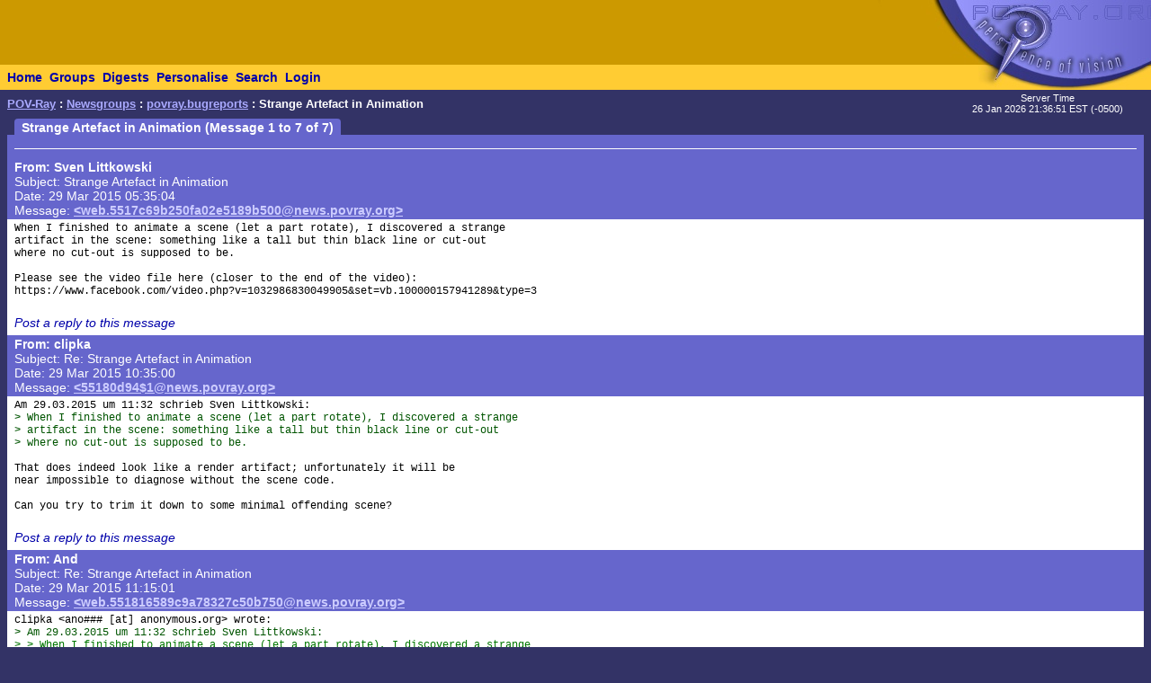

--- FILE ---
content_type: text/html; charset=UTF-8
request_url: https://news.povray.org/povray.bugreports/thread/%3Cweb.5517c69b250fa02e5189b500%40news.povray.org%3E/?ttop=437401&toff=50
body_size: 4133
content:
<!DOCTYPE HTML PUBLIC "-//W3C//DTD HTML 4.0 Transitional//EN" "http://www.w3.org/TR/html4/loose.dtd">
<html>
<head>
<title>POV-Ray: Newsgroups: povray.bugreports: Strange Artefact in Animation</title>
<meta http-equiv="content-type" content="text/html; charset=utf-8">
<link rel="stylesheet" href="/styles-fixed.css" type="text/css">
<style type="text/css">
<!--
a:link { text-decoration : none }
a:visited { text-decoration : none }
a:hover { text-decoration : none }
pre { font-family: Lucida Console, Monaco, Courier, monospace }
.RC1 { color: #005500 }
.RC2 { color: #007700 }
.RC3 { color: #009900 }
-->
</style>

<!-- Google tag (gtag.js) -->
<script async src="https://www.googletagmanager.com/gtag/js?id=G-STXLQGYV9Y"></script>
<script>
window.dataLayer = window.dataLayer || [];
function gtag(){dataLayer.push(arguments);}
gtag('js', new Date());
gtag('config', 'G-STXLQGYV9Y');
</script>
</head>
<body bgcolor="#333366" text="#000000" link="#0000aa" vlink="#0000ff" topmargin="0" leftmargin="0" rightmargin="0" bottommargin="0" marginwidth="0" marginheight="0">
<table width="100%" border="0" cellspacing="0" cellpadding="0">
<tr>
<td align="left" valign="middle" width="90%" bgcolor="#cc9900">&nbsp;</td>
</td>
<td align="right" valign="top" width="112" bgcolor="#cc9900"><img src="/i/mini-nav/topleft.jpg" width="112" height="72" alt=""></td>
<td align="right" valign="top" width="40"><a href="/"><img src="/i/mini-nav/tr00.jpg" width="40" height="72" border="0" alt=""></a></td>
<td align="right" valign="top" width="152"><a href="/"><img src="/i/mini-nav/tr10.jpg" width="152" height="72" border="0" alt=""></a></td>
</tr>
<tr>
<td colspan="2" bgcolor="#ffcc33">
<table height="26" border="0" cellspacing="0" cellpadding="0" bgcolor="#ffcc33" class="NavBarHeight">
<tr>
<td valign="middle" nowrap>&nbsp;&nbsp;<a class="Navigation" href="//www.povray.org/">Home</a></td>
<td valign="middle" nowrap>&nbsp;&nbsp;<a class="Navigation" href="/groups/">Groups</a></td>
<td valign="middle" nowrap>&nbsp;&nbsp;<a class="Navigation" href="/digest/">Digests</a></td>
<td valign="middle" nowrap>&nbsp;&nbsp;<a class="Navigation" href="/mynews/" rel="nofollow">Personalise</a></td>
<td valign="middle" nowrap>&nbsp;&nbsp;<a class="Navigation" href="/search/" rel="nofollow">Search</a></td>
<td valign="middle" nowrap>&nbsp;&nbsp;<a class="Navigation" href="https://www.povray.org/community/login/" rel="nofollow">Login</a></td>
</tr>
</table>
</td>
<td align="right" valign="top" bgcolor="#ffcc33"><a href="/"><img src="/i/mini-nav/tr01.jpg" width="40" height="28" border="0" alt=""></a></td>
<td align="right" valign="top" bgcolor="#8d8df0"><a href="/"><img src="/i/mini-nav/tr11.jpg" width="152" height="28" border="0" alt=""></a></td>
</tr>
</table>
<table height="32" width="100%" border="0" cellspacing="0" cellpadding="0" class="FrameTitleHeight">
<tr>
<td colspan="2" align="left" valign="middle">
&nbsp;&nbsp;<span class="Path"><a class="PathLink" href="//www.povray.org/">POV-Ray</a>&nbsp;: <a href="/" class="PathLink">Newsgroups</a>&nbsp;: <a href="/povray.bugreports/" class="PathLink">povray.bugreports</a>&nbsp;: Strange Artefact in Animation</span>
</td>
<td width="230" align="center" valign="middle"><span class="SmallWhiteText">Server&nbsp;Time<br/>26&nbsp;Jan&nbsp;2026&nbsp;21:36:51&nbsp;EST&nbsp;(-0500) </span></td>
</tr>
<tr>
<td height="2"><img src="/i/fill.gif" width="620" height="1" alt=""></td>
</tr>
</table>
<table width="100%" border="0" cellspacing="0" cellpadding="0">
<tr>
<td align="left" valign="top" width="100%">
<table cellpadding="0" cellspacing="0" border="0">
<tr>
<td width="16"></td>
<td align="center" valign="middle" bgcolor="#6666cc" class="frameHeaderTitle" nowrap><font color="#ffffff"><span class="Header">&nbsp;&nbsp;Strange Artefact in Animation (Message 1 to 7 of 7)&nbsp;&nbsp;</span></font></td>
</tr>
</table>
<table cellpadding="0" cellspacing="0" border="0" width="100%">
<tr>
<td width="8"><img src="/i/fill.gif" width="8" height="1" alt=""></td>
<td height="4" colspan="3" bgcolor="#6666cc"><img src="/i/fill.gif" width="2" height="4" alt=""></td>
</tr>
<tr>
<td width="8"></td>
<td width="8" bgcolor="#6666cc"><img src="/i/fill.gif" width="8" height="20" alt=""></td>
<td bgcolor="#6666cc"><font color="#ffffff">
<table cellpadding="0" cellspacing="0" border="0" width="100%">
<tr><td width="100%"><img src="/i/fill.gif" width="1" height="4" alt=""></td></tr>
<tr><td width="100%" bgcolor="#ffffff"><img src="/i/fill.gif" width="1" height="1" alt=""></td></tr>
</table>
<!-- insertMessageBody begin -->
</font></td>
<td width="8" bgcolor="#6666cc"><img src="/i/fill.gif" width="8" height="20" alt=""></td>
</tr>
<tr><td width="8"></td><td colspan="3" bgcolor="#6666cc"><img src="/i/fill.gif" width="1" height="2" alt=""></td></tr>
<tr><td width="8"></td><td colspan="3" bgcolor="#6666cc"><img src="/i/fill.gif" width="1" height="2" alt=""></td></tr>
<tr>
<td width="8"></td>
<td width="8" bgcolor="#6666cc"><img src="/i/fill.gif" width="8" height="20" alt=""></td>
<td bgcolor="#6666cc"><font color="#ffffff">
<table cellpadding="0" cellspacing="0" border="0" width="100%">
<tr><td valign="top"><a name="&lt;web.5517c69b250fa02e5189b500@news.povray.org&gt;"></a>
<span class="WhiteText"><strong>From: Sven&nbsp;Littkowski</strong><br>
Subject: Strange Artefact in Animation<br>
Date: 29 Mar 2015 05:35:04<br>
Message: <a href="//news.povray.org/web.5517c69b250fa02e5189b500%40news.povray.org" class="WhiteLink">&lt;web.5517c69b250fa02e5189b500@news.povray.org&gt;</a><br>
</span></td>
</tr>
</table>
</font></td>
<td width="8" bgcolor="#6666cc"><img src="/i/fill.gif" width="8" height="20" alt=""></td>
</tr>
<tr><td width="8"></td><td colspan="3" bgcolor="#6666cc"><img src="/i/fill.gif" width="1" height="2" alt=""></td></tr>
<tr><td width="8"></td><td colspan="3" bgcolor="#ffffff"><img src="/i/fill.gif" width="1" height="2" alt=""></td></tr>
<tr>
<td width="8"></td>
<td width="8" bgcolor="#ffffff"><img src="/i/fill.gif" width="8" height="1" alt=""></td>
<td bgcolor="#ffffff">
<pre><script type="application/ld+json">
{
	"@context": "https://schema.org",
	"@type": "DiscussionForumPosting",
	"@id": "#web.5517c69b250fa02e5189b500%40news.povray.org",
	"headline": "Strange Artefact in Animation",
	"dateCreated": "2015-03-29T09:35:04+00:00",
	"datePublished": "2015-03-29T09:35:04+00:00",
	"author": {
		"@type": "Person",
		"name": "Sven Littkowski"
	}
}
</script>When I finished to animate a scene (let a part rotate), I discovered a strange
artifact in the scene: something like a tall but thin black line or cut-out
where no cut-out is supposed to be.

Please see the video file here (closer to the end of the video):
https://www.facebook.com/video.php?v=1032986830049905&amp;set=vb.100000157941289&amp;type=3
</pre>
<!-- 399364 povray.bugreports:1296-->
<p><br><i><a href="/post/?group=povray.bugreports&msgid=%3Cweb.5517c69b250fa02e5189b500%40news.povray.org%3E&url=%2Fpovray.bugreports%2Fthread%2F%253Cweb.5517c69b250fa02e5189b500%2540news.povray.org%253E%2F%3Fttop%3D437401%26toff%3D50/povray.bugreports/thread/%3Cweb.5517c69b250fa02e5189b500%40news.povray.org%3E/?ttop=437401&amp;toff=50" rel="nofollow">Post a reply to this message</a></i></p>
<!-- insertMessageBody: end; elapsed time 1.22ms -->
<!-- insertMessageBody begin -->
</td>
<td width="8" bgcolor="#ffffff"><img src="/i/fill.gif" width="8" height="1" alt=""></td>
</tr>
<tr><td width="8"></td><td colspan="3" bgcolor="#ffffff"><img src="/i/fill.gif" width="1" height="2" alt=""></td></tr>
<tr><td width="8"></td><td colspan="3" bgcolor="#6666cc"><img src="/i/fill.gif" width="1" height="2" alt=""></td></tr>
<tr>
<td width="8"></td>
<td width="8" bgcolor="#6666cc"><img src="/i/fill.gif" width="8" height="20" alt=""></td>
<td bgcolor="#6666cc"><font color="#ffffff">
<table cellpadding="0" cellspacing="0" border="0" width="100%">
<tr><td valign="top"><a name="&lt;55180d94$1@news.povray.org&gt;"></a>
<span class="WhiteText"><strong>From: clipka</strong><br>
Subject: Re: Strange Artefact in Animation<br>
Date: 29 Mar 2015 10:35:00<br>
Message: <a href="//news.povray.org/55180d94%241%40news.povray.org" class="WhiteLink">&lt;55180d94$1@news.povray.org&gt;</a><br>
</span></td>
</tr>
</table>
</font></td>
<td width="8" bgcolor="#6666cc"><img src="/i/fill.gif" width="8" height="20" alt=""></td>
</tr>
<tr><td width="8"></td><td colspan="3" bgcolor="#6666cc"><img src="/i/fill.gif" width="1" height="2" alt=""></td></tr>
<tr><td width="8"></td><td colspan="3" bgcolor="#ffffff"><img src="/i/fill.gif" width="1" height="2" alt=""></td></tr>
<tr>
<td width="8"></td>
<td width="8" bgcolor="#ffffff"><img src="/i/fill.gif" width="8" height="1" alt=""></td>
<td bgcolor="#ffffff">
<pre><script type="application/ld+json">
{
	"@context": "https://schema.org",
	"@type": "DiscussionForumPosting",
	"@id": "#55180d94%241%40news.povray.org",
	"headline": "Re: Strange Artefact in Animation",
	"dateCreated": "2015-03-29T14:35:00+00:00",
	"datePublished": "2015-03-29T14:35:00+00:00",
	"author": {
		"@type": "Person",
		"name": "clipka"
	}
}
</script>Am 29.03.2015 um 11:32 schrieb Sven Littkowski:
<span class="RC1">&gt; When I finished to animate a scene (let a part rotate), I discovered a strange</span>
<span class="RC1">&gt; artifact in the scene: something like a tall but thin black line or cut-out</span>
<span class="RC1">&gt; where no cut-out is supposed to be.</span>

That does indeed look like a render artifact; unfortunately it will be 
near impossible to diagnose without the scene code.

Can you try to trim it down to some minimal offending scene?
</pre>
<!-- 399364 povray.bugreports:1296-->
<p><br><i><a href="/post/?group=povray.bugreports&msgid=%3C55180d94%241%40news.povray.org%3E&url=%2Fpovray.bugreports%2Fthread%2F%253Cweb.5517c69b250fa02e5189b500%2540news.povray.org%253E%2F%3Fttop%3D437401%26toff%3D50/povray.bugreports/thread/%3C55180d94%241%40news.povray.org%3E/?ttop=437401&amp;toff=50" rel="nofollow">Post a reply to this message</a></i></p>
<!-- insertMessageBody: end; elapsed time 0.48ms -->
<!-- insertMessageBody begin -->
</td>
<td width="8" bgcolor="#ffffff"><img src="/i/fill.gif" width="8" height="1" alt=""></td>
</tr>
<tr><td width="8"></td><td colspan="3" bgcolor="#ffffff"><img src="/i/fill.gif" width="1" height="2" alt=""></td></tr>
<tr><td width="8"></td><td colspan="3" bgcolor="#6666cc"><img src="/i/fill.gif" width="1" height="2" alt=""></td></tr>
<tr>
<td width="8"></td>
<td width="8" bgcolor="#6666cc"><img src="/i/fill.gif" width="8" height="20" alt=""></td>
<td bgcolor="#6666cc"><font color="#ffffff">
<table cellpadding="0" cellspacing="0" border="0" width="100%">
<tr><td valign="top"><a name="&lt;web.551816589c9a78327c50b750@news.povray.org&gt;"></a>
<span class="WhiteText"><strong>From: And</strong><br>
Subject: Re: Strange Artefact in Animation<br>
Date: 29 Mar 2015 11:15:01<br>
Message: <a href="//news.povray.org/web.551816589c9a78327c50b750%40news.povray.org" class="WhiteLink">&lt;web.551816589c9a78327c50b750@news.povray.org&gt;</a><br>
</span></td>
</tr>
</table>
</font></td>
<td width="8" bgcolor="#6666cc"><img src="/i/fill.gif" width="8" height="20" alt=""></td>
</tr>
<tr><td width="8"></td><td colspan="3" bgcolor="#6666cc"><img src="/i/fill.gif" width="1" height="2" alt=""></td></tr>
<tr><td width="8"></td><td colspan="3" bgcolor="#ffffff"><img src="/i/fill.gif" width="1" height="2" alt=""></td></tr>
<tr>
<td width="8"></td>
<td width="8" bgcolor="#ffffff"><img src="/i/fill.gif" width="8" height="1" alt=""></td>
<td bgcolor="#ffffff">
<pre><script type="application/ld+json">
{
	"@context": "https://schema.org",
	"@type": "DiscussionForumPosting",
	"@id": "#web.551816589c9a78327c50b750%40news.povray.org",
	"headline": "Re: Strange Artefact in Animation",
	"dateCreated": "2015-03-29T15:15:01+00:00",
	"datePublished": "2015-03-29T15:15:01+00:00",
	"author": {
		"@type": "Person",
		"name": "And"
	}
}
</script>clipka &lt;ano###&nbsp;[at]&nbsp;anonymous<img src="/i/dt6x2.gif" width="6" height="2" border="0">org&gt; wrote:
<span class="RC1">&gt; Am 29.03.2015 um 11:32 schrieb Sven Littkowski:</span>
<span class="RC2">&gt; &gt; When I finished to animate a scene (let a part rotate), I discovered a strange</span>
<span class="RC2">&gt; &gt; artifact in the scene: something like a tall but thin black line or cut-out</span>
<span class="RC2">&gt; &gt; where no cut-out is supposed to be.</span>
<span class="RC1">&gt;</span>
<span class="RC1">&gt; That does indeed look like a render artifact; unfortunately it will be</span>
<span class="RC1">&gt; near impossible to diagnose without the scene code.</span>
<span class="RC1">&gt;</span>
<span class="RC1">&gt; Can you try to trim it down to some minimal offending scene?</span>

I ever saw this on my torus.
</pre>
<!-- 399364 povray.bugreports:1296-->
<p><br><i><a href="/post/?group=povray.bugreports&msgid=%3Cweb.551816589c9a78327c50b750%40news.povray.org%3E&url=%2Fpovray.bugreports%2Fthread%2F%253Cweb.5517c69b250fa02e5189b500%2540news.povray.org%253E%2F%3Fttop%3D437401%26toff%3D50/povray.bugreports/thread/%3Cweb.551816589c9a78327c50b750%40news.povray.org%3E/?ttop=437401&amp;toff=50" rel="nofollow">Post a reply to this message</a></i></p>
<!-- insertMessageBody: end; elapsed time 0.40ms -->
<!-- insertMessageBody begin -->
</td>
<td width="8" bgcolor="#ffffff"><img src="/i/fill.gif" width="8" height="1" alt=""></td>
</tr>
<tr><td width="8"></td><td colspan="3" bgcolor="#ffffff"><img src="/i/fill.gif" width="1" height="2" alt=""></td></tr>
<tr><td width="8"></td><td colspan="3" bgcolor="#6666cc"><img src="/i/fill.gif" width="1" height="2" alt=""></td></tr>
<tr>
<td width="8"></td>
<td width="8" bgcolor="#6666cc"><img src="/i/fill.gif" width="8" height="20" alt=""></td>
<td bgcolor="#6666cc"><font color="#ffffff">
<table cellpadding="0" cellspacing="0" border="0" width="100%">
<tr><td valign="top"><a name="&lt;web.55188c219c9a7832f644696d0@news.povray.org&gt;"></a>
<span class="WhiteText"><strong>From: Kenneth</strong><br>
Subject: Re: Strange Artefact in Animation<br>
Date: 29 Mar 2015 19:40:01<br>
Message: <a href="//news.povray.org/web.55188c219c9a7832f644696d0%40news.povray.org" class="WhiteLink">&lt;web.55188c219c9a7832f644696d0@news.povray.org&gt;</a><br>
</span></td>
</tr>
</table>
</font></td>
<td width="8" bgcolor="#6666cc"><img src="/i/fill.gif" width="8" height="20" alt=""></td>
</tr>
<tr><td width="8"></td><td colspan="3" bgcolor="#6666cc"><img src="/i/fill.gif" width="1" height="2" alt=""></td></tr>
<tr><td width="8"></td><td colspan="3" bgcolor="#ffffff"><img src="/i/fill.gif" width="1" height="2" alt=""></td></tr>
<tr>
<td width="8"></td>
<td width="8" bgcolor="#ffffff"><img src="/i/fill.gif" width="8" height="1" alt=""></td>
<td bgcolor="#ffffff">
<pre><script type="application/ld+json">
{
	"@context": "https://schema.org",
	"@type": "DiscussionForumPosting",
	"@id": "#web.55188c219c9a7832f644696d0%40news.povray.org",
	"headline": "Re: Strange Artefact in Animation",
	"dateCreated": "2015-03-29T23:40:01+00:00",
	"datePublished": "2015-03-29T23:40:01+00:00",
	"author": {
		"@type": "Person",
		"name": "Kenneth"
	}
}
</script>&quot;Sven Littkowski&quot; &lt;nomail@nomail&gt; wrote:
<span class="RC1">&gt; When I finished to animate a scene (let a part rotate), I discovered a strange</span>
<span class="RC1">&gt; artifact in the scene: something like a tall but thin black line or cut-out</span>
<span class="RC1">&gt; where no cut-out is supposed to be.</span>
<span class="RC1">&gt;</span>

The artifact seems to be associated with only one part of your model (and note
how it disappears *behind* the smallest rounded surface forms, as the model
rotates.) If the model is a CSG construct, try temporarily removing the single
object that shows the artifact. If the black line disappears, that will at least
narrow down the problem.

Some guesses:
Bounding-box problem?
Coincident-surfaces problem? (I.e., with some other 'buried' part of the model
whose surface is 'coincident' with the visible shape.)
</pre>
<!-- 399364 povray.bugreports:1296-->
<p><br><i><a href="/post/?group=povray.bugreports&msgid=%3Cweb.55188c219c9a7832f644696d0%40news.povray.org%3E&url=%2Fpovray.bugreports%2Fthread%2F%253Cweb.5517c69b250fa02e5189b500%2540news.povray.org%253E%2F%3Fttop%3D437401%26toff%3D50/povray.bugreports/thread/%3Cweb.55188c219c9a7832f644696d0%40news.povray.org%3E/?ttop=437401&amp;toff=50" rel="nofollow">Post a reply to this message</a></i></p>
<!-- insertMessageBody: end; elapsed time 0.34ms -->
<!-- insertMessageBody begin -->
</td>
<td width="8" bgcolor="#ffffff"><img src="/i/fill.gif" width="8" height="1" alt=""></td>
</tr>
<tr><td width="8"></td><td colspan="3" bgcolor="#ffffff"><img src="/i/fill.gif" width="1" height="2" alt=""></td></tr>
<tr><td width="8"></td><td colspan="3" bgcolor="#6666cc"><img src="/i/fill.gif" width="1" height="2" alt=""></td></tr>
<tr>
<td width="8"></td>
<td width="8" bgcolor="#6666cc"><img src="/i/fill.gif" width="8" height="20" alt=""></td>
<td bgcolor="#6666cc"><font color="#ffffff">
<table cellpadding="0" cellspacing="0" border="0" width="100%">
<tr><td valign="top"><a name="&lt;web.55195ae99c9a78325189b500@news.povray.org&gt;"></a>
<span class="WhiteText"><strong>From: Sven&nbsp;Littkowski</strong><br>
Subject: Re: Strange Artefact in Animation<br>
Date: 30 Mar 2015 10:20:00<br>
Message: <a href="//news.povray.org/web.55195ae99c9a78325189b500%40news.povray.org" class="WhiteLink">&lt;web.55195ae99c9a78325189b500@news.povray.org&gt;</a><br>
</span></td>
</tr>
</table>
</font></td>
<td width="8" bgcolor="#6666cc"><img src="/i/fill.gif" width="8" height="20" alt=""></td>
</tr>
<tr><td width="8"></td><td colspan="3" bgcolor="#6666cc"><img src="/i/fill.gif" width="1" height="2" alt=""></td></tr>
<tr><td width="8"></td><td colspan="3" bgcolor="#ffffff"><img src="/i/fill.gif" width="1" height="2" alt=""></td></tr>
<tr>
<td width="8"></td>
<td width="8" bgcolor="#ffffff"><img src="/i/fill.gif" width="8" height="1" alt=""></td>
<td bgcolor="#ffffff">
<pre><script type="application/ld+json">
{
	"@context": "https://schema.org",
	"@type": "DiscussionForumPosting",
	"@id": "#web.55195ae99c9a78325189b500%40news.povray.org",
	"headline": "Re: Strange Artefact in Animation",
	"dateCreated": "2015-03-30T14:20:00+00:00",
	"datePublished": "2015-03-30T14:20:00+00:00",
	"author": {
		"@type": "Person",
		"name": "Sven Littkowski"
	}
}
</script>Thanks to you both.

I think, I would make the scene code available to both of you for further
experimenting, as you two seem to have more knowledge than I have, how to
investigate into this. You two saw the animation on Facebook, that is my
profile. Please contact me there, and I can give you my e-mail address or give
you even the code there.

And big thanks for assisting in this matter. :-D

Steven




&quot;Sven Littkowski&quot; &lt;nomail@nomail&gt; wrote:
<span class="RC1">&gt; When I finished to animate a scene (let a part rotate), I discovered a strange</span>
<span class="RC1">&gt; artifact in the scene: something like a tall but thin black line or cut-out</span>
<span class="RC1">&gt; where no cut-out is supposed to be.</span>
<span class="RC1">&gt;</span>
<span class="RC1">&gt; Please see the video file here (closer to the end of the video):</span>
<span class="RC1">&gt; https://www.facebook.com/video.php?v=1032986830049905&amp;set=vb.100000157941289&amp;type=3</span>
</pre>
<!-- 399364 povray.bugreports:1296-->
<p><br><i><a href="/post/?group=povray.bugreports&msgid=%3Cweb.55195ae99c9a78325189b500%40news.povray.org%3E&url=%2Fpovray.bugreports%2Fthread%2F%253Cweb.5517c69b250fa02e5189b500%2540news.povray.org%253E%2F%3Fttop%3D437401%26toff%3D50/povray.bugreports/thread/%3Cweb.55195ae99c9a78325189b500%40news.povray.org%3E/?ttop=437401&amp;toff=50" rel="nofollow">Post a reply to this message</a></i></p>
<!-- insertMessageBody: end; elapsed time 0.16ms -->
<!-- insertMessageBody begin -->
</td>
<td width="8" bgcolor="#ffffff"><img src="/i/fill.gif" width="8" height="1" alt=""></td>
</tr>
<tr><td width="8"></td><td colspan="3" bgcolor="#ffffff"><img src="/i/fill.gif" width="1" height="2" alt=""></td></tr>
<tr><td width="8"></td><td colspan="3" bgcolor="#6666cc"><img src="/i/fill.gif" width="1" height="2" alt=""></td></tr>
<tr>
<td width="8"></td>
<td width="8" bgcolor="#6666cc"><img src="/i/fill.gif" width="8" height="20" alt=""></td>
<td bgcolor="#6666cc"><font color="#ffffff">
<table cellpadding="0" cellspacing="0" border="0" width="100%">
<tr><td valign="top"><a name="&lt;5519997e$1@news.povray.org&gt;"></a>
<span class="WhiteText"><strong>From: clipka</strong><br>
Subject: Re: Strange Artefact in Animation<br>
Date: 30 Mar 2015 14:44:14<br>
Message: <a href="//news.povray.org/5519997e%241%40news.povray.org" class="WhiteLink">&lt;5519997e$1@news.povray.org&gt;</a><br>
</span></td>
</tr>
</table>
</font></td>
<td width="8" bgcolor="#6666cc"><img src="/i/fill.gif" width="8" height="20" alt=""></td>
</tr>
<tr><td width="8"></td><td colspan="3" bgcolor="#6666cc"><img src="/i/fill.gif" width="1" height="2" alt=""></td></tr>
<tr><td width="8"></td><td colspan="3" bgcolor="#ffffff"><img src="/i/fill.gif" width="1" height="2" alt=""></td></tr>
<tr>
<td width="8"></td>
<td width="8" bgcolor="#ffffff"><img src="/i/fill.gif" width="8" height="1" alt=""></td>
<td bgcolor="#ffffff">
<pre><script type="application/ld+json">
{
	"@context": "https://schema.org",
	"@type": "DiscussionForumPosting",
	"@id": "#5519997e%241%40news.povray.org",
	"headline": "Re: Strange Artefact in Animation",
	"dateCreated": "2015-03-30T18:44:14+00:00",
	"datePublished": "2015-03-30T18:44:14+00:00",
	"author": {
		"@type": "Person",
		"name": "clipka"
	}
}
</script>Am 30.03.2015 um 16:17 schrieb Sven Littkowski:
<span class="RC1">&gt; Thanks to you both.</span>
<span class="RC1">&gt;</span>
<span class="RC1">&gt; I think, I would make the scene code available to both of you for further</span>
<span class="RC1">&gt; experimenting, as you two seem to have more knowledge than I have, how to</span>
<span class="RC1">&gt; investigate into this. You two saw the animation on Facebook, that is my</span>
<span class="RC1">&gt; profile. Please contact me there, and I can give you my e-mail address or give</span>
<span class="RC1">&gt; you even the code there.</span>
<span class="RC1">&gt;</span>
<span class="RC1">&gt; And big thanks for assisting in this matter. :-D</span>

Please forgive me for not being too inclined to hunt down this issue on 
your terms.

If you want this to be examined and eventually fixed, please help me in 
this process by making a reasonable effort to trim down the scene 
yourself (it doesn't require special expertise after all; just try 
taking out different parts of the scene that seem unimportant for the 
artifact to occur), and send that trimmed-down scene file to Christoph, 
at Lipka minus Koeln, dot de.

Note that the simpler the scene, the higher the chances that I will 
debug the issue sooner rather than later.
</pre>
<!-- 399364 povray.bugreports:1296-->
<p><br><i><a href="/post/?group=povray.bugreports&msgid=%3C5519997e%241%40news.povray.org%3E&url=%2Fpovray.bugreports%2Fthread%2F%253Cweb.5517c69b250fa02e5189b500%2540news.povray.org%253E%2F%3Fttop%3D437401%26toff%3D50/povray.bugreports/thread/%3C5519997e%241%40news.povray.org%3E/?ttop=437401&amp;toff=50" rel="nofollow">Post a reply to this message</a></i></p>
<!-- insertMessageBody: end; elapsed time 0.18ms -->
<!-- insertMessageBody begin -->
</td>
<td width="8" bgcolor="#ffffff"><img src="/i/fill.gif" width="8" height="1" alt=""></td>
</tr>
<tr><td width="8"></td><td colspan="3" bgcolor="#ffffff"><img src="/i/fill.gif" width="1" height="2" alt=""></td></tr>
<tr><td width="8"></td><td colspan="3" bgcolor="#6666cc"><img src="/i/fill.gif" width="1" height="2" alt=""></td></tr>
<tr>
<td width="8"></td>
<td width="8" bgcolor="#6666cc"><img src="/i/fill.gif" width="8" height="20" alt=""></td>
<td bgcolor="#6666cc"><font color="#ffffff">
<table cellpadding="0" cellspacing="0" border="0" width="100%">
<tr><td valign="top"><a name="&lt;web.551abdbc9c9a78322979ad620@news.povray.org&gt;"></a>
<span class="WhiteText"><strong>From: And</strong><br>
Subject: Re: Strange Artefact in Animation<br>
Date: 31 Mar 2015 11:35:01<br>
Message: <a href="//news.povray.org/web.551abdbc9c9a78322979ad620%40news.povray.org" class="WhiteLink">&lt;web.551abdbc9c9a78322979ad620@news.povray.org&gt;</a><br>
</span></td>
</tr>
</table>
</font></td>
<td width="8" bgcolor="#6666cc"><img src="/i/fill.gif" width="8" height="20" alt=""></td>
</tr>
<tr><td width="8"></td><td colspan="3" bgcolor="#6666cc"><img src="/i/fill.gif" width="1" height="2" alt=""></td></tr>
<tr><td width="8"></td><td colspan="3" bgcolor="#ffffff"><img src="/i/fill.gif" width="1" height="2" alt=""></td></tr>
<tr>
<td width="8"></td>
<td width="8" bgcolor="#ffffff"><img src="/i/fill.gif" width="8" height="1" alt=""></td>
<td bgcolor="#ffffff">
<pre><script type="application/ld+json">
{
	"@context": "https://schema.org",
	"@type": "DiscussionForumPosting",
	"@id": "#web.551abdbc9c9a78322979ad620%40news.povray.org",
	"headline": "Re: Strange Artefact in Animation",
	"dateCreated": "2015-03-31T15:35:01+00:00",
	"datePublished": "2015-03-31T15:35:01+00:00",
	"author": {
		"@type": "Person",
		"name": "And"
	}
}
</script>clipka &lt;ano###&nbsp;[at]&nbsp;anonymous<img src="/i/dt6x2.gif" width="6" height="2" border="0">org&gt; wrote:
<span class="RC1">&gt; Am 30.03.2015 um 16:17 schrieb Sven Littkowski:</span>
<span class="RC2">&gt; &gt; Thanks to you both.</span>
<span class="RC2">&gt; &gt;</span>
<span class="RC2">&gt; &gt; I think, I would make the scene code available to both of you for further</span>
<span class="RC2">&gt; &gt; experimenting, as you two seem to have more knowledge than I have, how to</span>
<span class="RC2">&gt; &gt; investigate into this. You two saw the animation on Facebook, that is my</span>
<span class="RC2">&gt; &gt; profile. Please contact me there, and I can give you my e-mail address or give</span>
<span class="RC2">&gt; &gt; you even the code there.</span>
<span class="RC2">&gt; &gt;</span>
<span class="RC2">&gt; &gt; And big thanks for assisting in this matter. :-D</span>
<span class="RC1">&gt;</span>
<span class="RC1">&gt; Please forgive me for not being too inclined to hunt down this issue on</span>
<span class="RC1">&gt; your terms.</span>
<span class="RC1">&gt;</span>
<span class="RC1">&gt; If you want this to be examined and eventually fixed, please help me in</span>
<span class="RC1">&gt; this process by making a reasonable effort to trim down the scene</span>
<span class="RC1">&gt; yourself (it doesn't require special expertise after all; just try</span>
<span class="RC1">&gt; taking out different parts of the scene that seem unimportant for the</span>
<span class="RC1">&gt; artifact to occur), and send that trimmed-down scene file to Christoph,</span>
<span class="RC1">&gt; at Lipka minus Koeln, dot de.</span>
<span class="RC1">&gt;</span>
<span class="RC1">&gt; Note that the simpler the scene, the higher the chances that I will</span>
<span class="RC1">&gt; debug the issue sooner rather than later.</span>

I will provide my example this weekend. If you can debug these things it will be
great!
</pre>
<!-- 399364 povray.bugreports:1296-->
<p><br><i><a href="/post/?group=povray.bugreports&msgid=%3Cweb.551abdbc9c9a78322979ad620%40news.povray.org%3E&url=%2Fpovray.bugreports%2Fthread%2F%253Cweb.5517c69b250fa02e5189b500%2540news.povray.org%253E%2F%3Fttop%3D437401%26toff%3D50/povray.bugreports/thread/%3Cweb.551abdbc9c9a78322979ad620%40news.povray.org%3E/?ttop=437401&amp;toff=50" rel="nofollow">Post a reply to this message</a></i></p>
<!-- insertMessageBody: end; elapsed time 0.41ms -->
<!-- total elapsed time 4.12ms -->
</td>
<td width="8" bgcolor="#ffffff"><img src="/i/fill.gif" width="8" height="1" alt=""></td>
</tr>
<tr><td width="8"></td><td colspan="3" bgcolor="#ffffff"><img src="/i/fill.gif" width="1" height="2" alt=""></td></tr>
<tr><td width="8"></td><td colspan="3" bgcolor="#6666cc"><img src="/i/fill.gif" width="1" height="2" alt=""></td></tr>
<tr>
<td width="8"></td>
<td width="8" bgcolor="#6666cc"><img src="/i/fill.gif" width="8" height="20" alt=""></td>
<td bgcolor="#6666cc"><font color="#ffffff">
</font></td>
<td width="8" bgcolor="#6666cc"><img src="/i/fill.gif" width="8" height="20" alt=""></td>
</tr>
<tr><td width="8"></td><td colspan="3" bgcolor="#6666cc"><img src="/i/fill.gif" width="1" height="2" alt=""></td></tr>
</table>
</td>
<td width="8"><img src="/i/fill.gif" width="8" height="1" alt=""></td>
</tr>
</table>
<p><span class="Copyright"><img src="/i/copyright.gif" alt="Copyright 2003-2023 Persistence of Vision Raytracer Pty. Ltd." width="620" height="28" border="0"></span>
</body>
</html>
